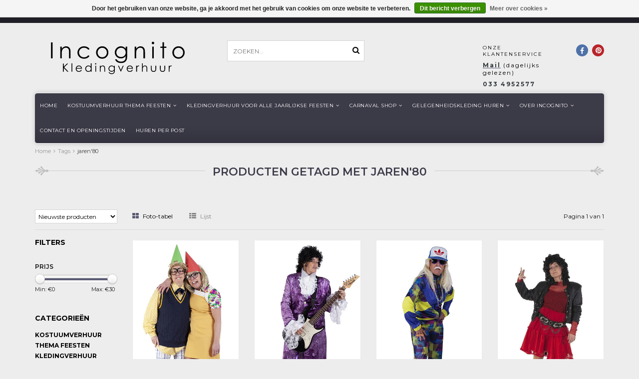

--- FILE ---
content_type: text/html;charset=utf-8
request_url: https://www.incognito-kledingverhuur.nl/tags/jaren80/
body_size: 10044
content:
<!DOCTYPE html>
<html lang="nl">
  <head>
    <!--
    =======================================================================
    Delta Responsive Theme made by eFusion Group B.V. | v1.1
    For this theme, our other themes or a custom theme visit www.efusion.eu
    =======================================================================
    -->
    <meta charset="utf-8"/>
<!-- [START] 'blocks/head.rain' -->
<!--

  (c) 2008-2026 Lightspeed Netherlands B.V.
  http://www.lightspeedhq.com
  Generated: 31-01-2026 @ 17:51:47

-->
<link rel="canonical" href="https://www.incognito-kledingverhuur.nl/tags/jaren80/"/>
<link rel="alternate" href="https://www.incognito-kledingverhuur.nl/index.rss" type="application/rss+xml" title="Nieuwe producten"/>
<link href="https://cdn.webshopapp.com/assets/cookielaw.css?2025-02-20" rel="stylesheet" type="text/css"/>
<meta name="robots" content="noodp,noydir"/>
<meta name="google-site-verification" content="iyOmmUPS0Z03kROlvnoosDucy5_wqZ7LNcrc2tsKQ9c"/>
<meta property="og:url" content="https://www.incognito-kledingverhuur.nl/tags/jaren80/?source=facebook"/>
<meta property="og:site_name" content="Incognito Leusden"/>
<meta property="og:title" content="jaren&#039;80"/>
<meta property="og:description" content="Wilt u leuke, gekke, grappige verkleedkleding of kostuums huren of kopen? Dan is dit het goede adres. Wij zijn de feestwinkel van Amersfoort en omgeving!"/>
<!--[if lt IE 9]>
<script src="https://cdn.webshopapp.com/assets/html5shiv.js?2025-02-20"></script>
<![endif]-->
<!-- [END] 'blocks/head.rain' -->
    <title>jaren&#039;80 - Incognito Leusden</title>
    <meta name="description" content="Wilt u leuke, gekke, grappige verkleedkleding of kostuums huren of kopen? Dan is dit het goede adres. Wij zijn de feestwinkel van Amersfoort en omgeving!">
    <meta name="keywords" content="jaren&#039;80, verkleedkleding, verkleedkostuums, feestkleding-huren, superheld, feestwinkel, Leusden, Zeist, Amersfoort, carnavalskostuums, carnavalskleding, sinterklaas, kerstman, kerstvrouw, Halloween, bierfeest, Soest, gelegenheidskleding-huren">
    <meta http-equiv="X-UA-Compatible" content="IE=edge,chrome=1">
    <meta name="viewport" content="width=device-width, initial-scale=1.0, maximum-scale=1.0" />
    <meta name="apple-mobile-web-app-capable" content="yes">
    <meta name="apple-mobile-web-app-status-bar-style" content="black">
    <meta name="google-site-verification" content="5JxwqPDKZDBDiFyyMrITq396qoQ-8J_fBnOlnP0d7V8" />
    
    <link href="//maxcdn.bootstrapcdn.com/font-awesome/4.2.0/css/font-awesome.min.css" rel="stylesheet">
    <link rel="shortcut icon" href="https://cdn.webshopapp.com/shops/86992/themes/72202/assets/favicon.ico?2020100613403720201006134039" type="image/x-icon">
    <link href='https://fonts.googleapis.com/css?family=Montserrat:400,300,600,700' rel='stylesheet' type='text/css'>
    <link href='https://fonts.googleapis.com/css?family=Montserrat:400,300,600,700' rel='stylesheet' type='text/css'>
    <link rel="shortcut icon" href="https://cdn.webshopapp.com/shops/86992/themes/72202/assets/favicon.ico?2020100613403720201006134039" type="image/x-icon"> 
    
    <link rel="stylesheet" href="https://cdn.webshopapp.com/shops/86992/themes/72202/assets/bootstrap.css?2020100613403720201006134039">
    <link rel="stylesheet" href="https://cdn.webshopapp.com/shops/86992/themes/72202/assets/style.css?2020100613403720201006134039">  
    <link rel="stylesheet" href="https://cdn.webshopapp.com/shops/86992/themes/72202/assets/style2.css?2020100613403720201006134039">  
    
    <link rel="stylesheet" href="https://cdn.webshopapp.com/shops/86992/themes/72202/assets/productpagina.css?2020100613403720201006134039">
    <link rel="stylesheet" href="https://cdn.webshopapp.com/shops/86992/themes/72202/assets/custom.css?2020100613403720201006134039">  
    <link rel="stylesheet" href="https://cdn.webshopapp.com/shops/86992/themes/72202/assets/lightgallery.css?2020100613403720201006134039">     
    <link rel="stylesheet" href="https://cdn.webshopapp.com/shops/86992/themes/72202/assets/settings.css?2020100613403720201006134039">  
    <link rel="stylesheet" href="https://cdn.webshopapp.com/shops/86992/themes/72202/assets/custom-form.css?2020100613403720201006134039">
    
    <script src="https://cdn.webshopapp.com/assets/jquery-1-9-1.js?2025-02-20"></script>
    <script src="https://cdn.webshopapp.com/assets/jquery-ui-1-10-1.js?2025-02-20"></script>
    <script src="https://cdn.webshopapp.com/assets/jquery-migrate-1-1-1.js?2025-02-20"></script>
    <script src="https://cdn.webshopapp.com/shops/86992/themes/72202/assets/bootstrap.js?2020100613403720201006134039"></script>  
   
    
    <script src="https://cdn.webshopapp.com/shops/86992/themes/72202/assets/global.js?2020100613403720201006134039"></script>
    <script src="https://cdn.webshopapp.com/shops/86992/themes/72202/assets/jcarousel.js?2020100613403720201006134039"></script>
    <script src="https://cdn.webshopapp.com/assets/gui.js?2025-02-20"></script>
    <script src="https://cdn.webshopapp.com/shops/86992/themes/72202/assets/ekko-lightbox.js?2020100613403720201006134039"></script>
    <script src="https://cdn.webshopapp.com/shops/86992/themes/72202/assets/select2optionpicker.js?2020100613403720201006134039"></script>
    <script src="https://cdn.webshopapp.com/shops/86992/themes/72202/assets/lightgallery-min.js?2020100613403720201006134039"></script>  
    <script src="https://cdn.webshopapp.com/shops/86992/themes/72202/assets/jquery-flexslider-min.js?2020100613403720201006134039"></script>
    <script src="https://cdn.webshopapp.com/shops/86992/themes/72202/assets/jquery-scrolltofixed-min.js?2020100613403720201006134039"></script>
    <script src="https://cdn.webshopapp.com/shops/86992/themes/72202/assets/owl-carousel.js?2020100613403720201006134039"></script>
    <script src="https://cdn.webshopapp.com/shops/86992/themes/72202/assets/custom-form.js?2020100613403720201006134039"></script>
    <link rel="stylesheet" href="https://cdn.webshopapp.com/shops/86992/themes/72202/assets/owl-carousel.css?2020100613403720201006134039">
    <script>
      $(document).ready(function() {      
        
        $("#owl-example, #owl-example2").owlCarousel({
          items : 7,
          scrollPerPage : true,
          itemsMobile: [600,2],
          autoPlay : true,
          stopOnHover : false,
          navigation : false,
          navigationText: [
            '<i class="fa fa-caret-left"></i>',
            '<i class="fa fa-caret-right"></i>'
          ],
          
          //Basic Speeds
          slideSpeed : 1000,
          paginationSpeed : 1500,
          rewindSpeed : 1000,
          responsive: true
        });
        
        
    
        
      });         
    </script>
    <script>      
      function doMath() {
                   var sum = 0;
          document.write(sum);
         }
    </script>
    
        
  </head>
  <body class="lang-nl">
    
    <header>
  
  <!-- TOP -->
  <div class="top">
    <div class="container-fluid uspholder">
      
      <!-- USP -->
            <div class="usptopbar">
        <p class="usp"><a href="">Incognito kledingverhuur</a></p>
      </div>
            <!-- /USP -->
      
      <!-- MINICART BUTTON XS -->
      <!--<div class="hidden-xs minicart-button" id="cart">
        <a class="button-open" href="https://www.incognito-kledingverhuur.nl/cart/" title="login">
          <span class="quanti">
                        <script>doMath();</script> 
          </span>
          Artikelen          - 
        </span>
          <span class="price">€0,00</span>              
        </a>-->
        <!--
                
                
      </div>-->
      <!-- /MINICART BUTTON XS -->
      
      <!-- TOPLINKS -->
      <!--<ul class="hidden-xs toplinks">
                <li><a href="https://www.incognito-kledingverhuur.nl/account/" class="button-open" data-slide="slidetoggle" title="login">Inloggen</a></li>
              </ul>-->
      <!-- /TOPLINKS -->
      
      <!-- LANGUAGE DROPDOWN -->
      <div class="hidden-xs dropdowns">  
                      </div>
      <!-- /LANGUAGE DROPDOWN -->
      
      
    </div>
  </div>
  <!-- /TOP -->
  
  <!-- HEADER MAIN -->
  <div class="header-main-bar">
    <div class="container-fluid">
      
      <!-- LOGO -->
      <div class="logo hidden-xs col-md-4 nopadding">
        <a class="navbar-logo" href="https://www.incognito-kledingverhuur.nl/"><img class="img-responsive" src="https://cdn.webshopapp.com/shops/86992/themes/72202/assets/logo-incognito.svg?2020100613403720201006134039" alt="Logo"></a>
      </div>
      <!-- /LOGO -->
      
      
      
      <!-- ZOEKFUNCTIE -->  
      <div class="hidden-xs col-sm-12 col-md-3 nopadding search-form">
        <div class="search tui clearfix">
          
          <form action="https://www.incognito-kledingverhuur.nl/search/" class="searched" method="get">
            <input type="text" class="sticky-search-field" name="q" autocomplete="off" value="" placeholder="Zoeken...">
            <a class="btn search" onclick="$('.searched').submit(); return false;" href="#"><i class="fa fa-search"></i></a>
          </form>
          
          <div class="col-xs-12">
            <div class="autocomplete">
              <div class="products products-livesearch"></div>
              <div class="more"><a href="#">Bekijk alle resultaten <span>(0)</span></a></div>
              <div class="notfound">Geen producten gevonden...</div>
            </div>
          </div>
          
        </div>        
      </div>
      <!-- /ZOEKFUNCTIE --> 
      
      
      <!-- KEURMERK
      <div class="hidden-xs col-md-1" id="keurmerk">
              </div>
      /KEURMERK --> 

      <div class="col-xs-4 hidden-xs hidden-sm">
                <!-- KLANTENSERVICE --> 
        <div class="klantenservice">
          <div class="text">
            <span>Onze klantenservice</span>
            <span class="phone-email"><a href="/cdn-cgi/l/email-protection#365b575f5a765f58555951585f42591b5d5a53525f58514053445e43434418585a"><strong>Mail</strong></a> (dagelijks gelezen)</span>
            <span class="phone-email"><strong>033 4952577</strong> </span>
          </div>
        </div>
        <!-- /KLANTENSERVICE --> 
              </div>
      
      <div class="hidden-xs hidden-sm col-md-1 pull-right" id="contactbar">
        
        <!-- SOCIAL ICONS -->
        <div class="socials round">
                    <a class="pinterest" href="https://www.pinterest.com/incognitohuur/" target="_blank" title="Follow us on Pinterest!"><i class="fa fa-pinterest"></i></a>
                              <a class="facebook" href="https://www.facebook.com/IncognitoKledingverhuur" target="_blank" title="Follow us on Facebook!"><i class="fa fa-facebook"></i></a>
                                              
                                                          </div>
        <!-- /SOCIAL ICONS -->
        
      </div>
      
      <!-- /KEURMERK --> 
      
    </div>   
    
    <!-- NAVBAR -->
    <nav class="navbar navbar navbar-inverse sticky" role="navigation">
      <div class="container-fluid nopadding">
        
        <div class="navbar-header nomargin">
          
          
          <button type="button" class="navbar-toggle navbar-toggle-menu" data-toggle="collapse" data-target=".navbar-ex1-collapse">
            <span class="menu">MENU</span>
            
          </button> 
          
          <!-- MINI LOGO-->
          <div class="mini-logo hidden-sm hidden-md hidden-lg">
            <a class="navbar-logo" href="https://www.incognito-kledingverhuur.nl/"><img class="img-responsive" src="https://cdn.webshopapp.com/shops/86992/themes/72202/assets/logo-incognito.svg?2020100613403720201006134039" alt="Logo"></a>
          </div>
          <!-- /MINI LOGO -->
          
                    
        </div>
        
        <div class="collapse navbar-collapse navbar-ex1-collapse">
          <ul class="nav navbar-nav">
            
            
            <li class="item first"> 
              <a href="https://www.incognito-kledingverhuur.nl/">Home</a>
            </li>
            
                        
                        <li class="item dropdown"> 
                            <a class="hidden-xs" href="https://www.incognito-kledingverhuur.nl/kostuumverhuur-thema-feesten/" class="dropdown-toggle" data-toggle="dropdown">Kostuumverhuur Thema feesten<i class="fa fa-angle-down hidden-xs"></i></a>
              
              <a class="visible-xs" href="https://www.incognito-kledingverhuur.nl/kostuumverhuur-thema-feesten/" class="dropdown-toggle" data-toggle="dropdown">Kostuumverhuur Thema feesten<i class="fa fa-angle-down hidden-xs"></i></a>
              
              <ul class="subnav dropdown-menu">
                
                              
                <li class="categories">
                  
                                    
                          
                  <div>
                                        <a href="https://www.incognito-kledingverhuur.nl/kostuumverhuur-thema-feesten/muziek-artiesten-kostuums/" data-toggle="dropdown">Muziek Artiesten kostuums </a>
                                        <a href="https://www.incognito-kledingverhuur.nl/kostuumverhuur-thema-feesten/the-masked-singer-pak-huren/" data-toggle="dropdown">The Masked Singer pak huren</a>
                                        <a href="https://www.incognito-kledingverhuur.nl/kostuumverhuur-thema-feesten/roaring-twenties/" data-toggle="dropdown">Roaring twenties</a>
                                        <a href="https://www.incognito-kledingverhuur.nl/kostuumverhuur-thema-feesten/jaren-50-rock-roll/" data-toggle="dropdown">Jaren &#039;50 Rock &amp; Roll</a>
                                        <a href="https://www.incognito-kledingverhuur.nl/kostuumverhuur-thema-feesten/jaren-60-70-hippies-disco/" data-toggle="dropdown">Jaren &#039;60 &#039;70 Hippies &amp; Disco</a>
                                        <a href="https://www.incognito-kledingverhuur.nl/kostuumverhuur-thema-feesten/jaren-80-90/" data-toggle="dropdown">Jaren &#039;80 &#039;90</a>
                                        <a href="https://www.incognito-kledingverhuur.nl/kostuumverhuur-thema-feesten/dickens-kostuums/" data-toggle="dropdown">Dickens kostuums</a>
                                        <a href="https://www.incognito-kledingverhuur.nl/kostuumverhuur-thema-feesten/stripfiguren/" data-toggle="dropdown">Stripfiguren </a>
                                        <a href="https://www.incognito-kledingverhuur.nl/kostuumverhuur-thema-feesten/superhelden-pakken/" data-toggle="dropdown">Superhelden-pakken</a>
                                        <a href="https://www.incognito-kledingverhuur.nl/kostuumverhuur-thema-feesten/cowboys-indianen/" data-toggle="dropdown">Cowboys/Indianen</a>
                                        <a href="https://www.incognito-kledingverhuur.nl/kostuumverhuur-thema-feesten/beroepen/" data-toggle="dropdown">Beroepen</a>
                                        <a href="https://www.incognito-kledingverhuur.nl/kostuumverhuur-thema-feesten/mascotte-pakken-huren/" data-toggle="dropdown">Mascotte pakken huren</a>
                                        <a href="https://www.incognito-kledingverhuur.nl/kostuumverhuur-thema-feesten/dieren-pakken-huren/" data-toggle="dropdown">Dieren pakken huren</a>
                                        <a href="https://www.incognito-kledingverhuur.nl/kostuumverhuur-thema-feesten/duizend-en-een-nacht/" data-toggle="dropdown">Duizend-en-een-nacht</a>
                                      </div>
                          
                  <div>
                                        <a href="https://www.incognito-kledingverhuur.nl/kostuumverhuur-thema-feesten/kom-als-duo-kleding-huren/" data-toggle="dropdown">Kom als duo kleding huren</a>
                                        <a href="https://www.incognito-kledingverhuur.nl/kostuumverhuur-thema-feesten/film-tv/" data-toggle="dropdown">Film/TV</a>
                                        <a href="https://www.incognito-kledingverhuur.nl/kostuumverhuur-thema-feesten/toneelkleding-en-musical-kostuums-huren/" data-toggle="dropdown">Toneelkleding en musical kostuums huren</a>
                                        <a href="https://www.incognito-kledingverhuur.nl/kostuumverhuur-thema-feesten/halloween/" data-toggle="dropdown">Halloween</a>
                                        <a href="https://www.incognito-kledingverhuur.nl/kostuumverhuur-thema-feesten/historische-kostuums-huren/" data-toggle="dropdown">Historische kostuums huren</a>
                                        <a href="https://www.incognito-kledingverhuur.nl/kostuumverhuur-thema-feesten/landen/" data-toggle="dropdown">Landen</a>
                                        <a href="https://www.incognito-kledingverhuur.nl/kostuumverhuur-thema-feesten/piraten-kostuums-huren/" data-toggle="dropdown">Piraten kostuums huren</a>
                                        <a href="https://www.incognito-kledingverhuur.nl/kostuumverhuur-thema-feesten/sprookjes-kostuums/" data-toggle="dropdown">Sprookjes kostuums</a>
                                        <a href="https://www.incognito-kledingverhuur.nl/kostuumverhuur-thema-feesten/circus-kostuums-huren/" data-toggle="dropdown">Circus kostuums huren</a>
                                        <a href="https://www.incognito-kledingverhuur.nl/kostuumverhuur-thema-feesten/tirol-of-apres-ski-kleding/" data-toggle="dropdown">Tirol of Apres ski kleding</a>
                                        <a href="https://www.incognito-kledingverhuur.nl/kostuumverhuur-thema-feesten/vrijgezellenfeest/" data-toggle="dropdown">Vrijgezellenfeest </a>
                                        <a href="https://www.incognito-kledingverhuur.nl/kostuumverhuur-thema-feesten/kostuum-voor-een-letter-p-feest/" data-toggle="dropdown">Kostuum voor een letter P feest</a>
                                        <a href="https://www.incognito-kledingverhuur.nl/kostuumverhuur-thema-feesten/ik-hou-van-holland-kostuums-huren/" data-toggle="dropdown">Ik hou van Holland kostuums huren</a>
                                      </div>
                                    
                                    
                </li>
                
                                
                <!-- PRICEFILTERS -->     
                                <!-- /PRICEFILTERS -->
                
                                
                                
              </ul>
            </li>
            
                        
                        
                        <li class="item dropdown"> 
                            <a class="hidden-xs" href="https://www.incognito-kledingverhuur.nl/kledingverhuur-voor-alle-jaarlijkse-feesten/" class="dropdown-toggle" data-toggle="dropdown">Kledingverhuur voor alle jaarlijkse Feesten<i class="fa fa-angle-down hidden-xs"></i></a>
              
              <a class="visible-xs" href="https://www.incognito-kledingverhuur.nl/kledingverhuur-voor-alle-jaarlijkse-feesten/" class="dropdown-toggle" data-toggle="dropdown">Kledingverhuur voor alle jaarlijkse Feesten<i class="fa fa-angle-down hidden-xs"></i></a>
              
              <ul class="subnav dropdown-menu">
                
                              
                <li class="categories">
                  
                                    <div>
                          
                  
                    <a href="https://www.incognito-kledingverhuur.nl/kledingverhuur-voor-alle-jaarlijkse-feesten/carnavalskleding-huren/" data-toggle="dropdown">Carnavalskleding huren</a>
                  
                          
                  
                    <a href="https://www.incognito-kledingverhuur.nl/kledingverhuur-voor-alle-jaarlijkse-feesten/halloween-kostuums/" data-toggle="dropdown">Halloween kostuums</a>
                  
                          
                  
                    <a href="https://www.incognito-kledingverhuur.nl/kledingverhuur-voor-alle-jaarlijkse-feesten/kostuums-voor-oktoberfeesten/" data-toggle="dropdown">Kostuums voor Oktoberfeesten</a>
                  
                          
                  
                    <a href="https://www.incognito-kledingverhuur.nl/kledingverhuur-voor-alle-jaarlijkse-feesten/sinterklaas-kostuum-en-pietenpak-huren/" data-toggle="dropdown">Sinterklaas kostuum en pietenpak huren</a>
                  
                          
                  
                    <a href="https://www.incognito-kledingverhuur.nl/kledingverhuur-voor-alle-jaarlijkse-feesten/paashaas-kostuums-huren/" data-toggle="dropdown">Paashaas-kostuums huren</a>
                  
                          
                  
                    <a href="https://www.incognito-kledingverhuur.nl/kledingverhuur-voor-alle-jaarlijkse-feesten/kerstpakken-huren/" data-toggle="dropdown">Kerstpakken huren</a>
                  
                                    </div>
                                    
                </li>
                
                                
                <!-- PRICEFILTERS -->     
                                <!-- /PRICEFILTERS -->
                
                                
                                
              </ul>
            </li>
            
                        
                        
                        <li class="item dropdown"> 
                            <a class="hidden-xs" href="https://www.incognito-kledingverhuur.nl/carnaval-shop/" class="dropdown-toggle" data-toggle="dropdown">Carnaval shop<i class="fa fa-angle-down hidden-xs"></i></a>
              
              <a class="visible-xs" href="https://www.incognito-kledingverhuur.nl/carnaval-shop/" class="dropdown-toggle" data-toggle="dropdown">Carnaval shop<i class="fa fa-angle-down hidden-xs"></i></a>
              
              <ul class="subnav dropdown-menu">
                
                              
                <li class="categories">
                  
                                    <div>
                          
                  
                    <a href="https://www.incognito-kledingverhuur.nl/carnaval-shop/carnavals-outfits-kopen/" data-toggle="dropdown">❤ Carnavals Outfits kopen</a>
                  
                          
                  
                    <a href="https://www.incognito-kledingverhuur.nl/carnaval-shop/carnaval-outfit-voor-vrouwen/" data-toggle="dropdown">❤ Carnaval outfit voor vrouwen</a>
                  
                          
                  
                    <a href="https://www.incognito-kledingverhuur.nl/carnaval-shop/carnaval-outfit-voor-mannen/" data-toggle="dropdown">❤ Carnaval outfit voor mannen</a>
                  
                          
                  
                    <a href="https://www.incognito-kledingverhuur.nl/carnaval-shop/carnaval-accessoire-shop/" data-toggle="dropdown">❤ Carnaval Accessoire shop</a>
                  
                          
                  
                    <a href="https://www.incognito-kledingverhuur.nl/carnaval-shop/carnaval-feestpruiken/" data-toggle="dropdown">✔ Carnaval feestpruiken </a>
                  
                          
                  
                    <a href="https://www.incognito-kledingverhuur.nl/carnaval-shop/plak-snorren-en-baarden-kopen/" data-toggle="dropdown">✔ Plak snorren  en baarden kopen</a>
                  
                          
                  
                    <a href="https://www.incognito-kledingverhuur.nl/carnaval-shop/haaraccessoires/" data-toggle="dropdown">✔ Haaraccessoires</a>
                  
                          
                  
                    <a href="https://www.incognito-kledingverhuur.nl/carnaval-shop/carnaval-hoeden-shop/" data-toggle="dropdown">✔ Carnaval Hoeden-shop</a>
                  
                          
                  
                    <a href="https://www.incognito-kledingverhuur.nl/carnaval-shop/kettingen-boas-bloemen/" data-toggle="dropdown">✔ Kettingen - Boa&#039;s - Bloemen</a>
                  
                          
                  
                    <a href="https://www.incognito-kledingverhuur.nl/carnaval-shop/strikjes-stropdassen-bretels/" data-toggle="dropdown">✔ Strikjes - stropdassen - bretels </a>
                  
                          
                  
                    <a href="https://www.incognito-kledingverhuur.nl/carnaval-shop/beenmode-en-handschoenen-voor-carnaval/" data-toggle="dropdown">✔ Beenmode en Handschoenen voor carnaval</a>
                  
                          
                  
                    <a href="https://www.incognito-kledingverhuur.nl/carnaval-shop/brillen-en-maskers/" data-toggle="dropdown">✔ Brillen en maskers</a>
                  
                          
                  
                    <a href="https://www.incognito-kledingverhuur.nl/carnaval-shop/schmink-artikelen-kopen/" data-toggle="dropdown">✔ Schmink artikelen kopen</a>
                  
                          
                  
                    <a href="https://www.incognito-kledingverhuur.nl/carnaval-shop/andere-feestartikelen-kopen/" data-toggle="dropdown">✔ Andere feestartikelen kopen</a>
                  
                          
                  
                    <a href="https://www.incognito-kledingverhuur.nl/carnaval-shop/halloween-artikelen-kopen/" data-toggle="dropdown">✔ Halloween artikelen kopen</a>
                  
                                    </div>
                                    
                </li>
                
                                
                <!-- PRICEFILTERS -->     
                                <!-- /PRICEFILTERS -->
                
                                
                                
              </ul>
            </li>
            
                        
                        
                        <li class="item dropdown"> 
                            <a class="hidden-xs" href="https://www.incognito-kledingverhuur.nl/gelegenheidskleding-huren/" class="dropdown-toggle" data-toggle="dropdown">Gelegenheidskleding huren<i class="fa fa-angle-down hidden-xs"></i></a>
              
              <a class="visible-xs" href="https://www.incognito-kledingverhuur.nl/gelegenheidskleding-huren/" class="dropdown-toggle" data-toggle="dropdown">Gelegenheidskleding huren<i class="fa fa-angle-down hidden-xs"></i></a>
              
              <ul class="subnav dropdown-menu">
                
                              
                <li class="categories">
                  
                                    <div>
                          
                  
                    <a href="https://www.incognito-kledingverhuur.nl/gelegenheidskleding-huren/smoking-of-gala-kostuum-huren/" data-toggle="dropdown">Smoking of gala kostuum huren</a>
                  
                          
                  
                    <a href="https://www.incognito-kledingverhuur.nl/gelegenheidskleding-huren/feestjurken-en-galajurken-huren/" data-toggle="dropdown">Feestjurken en Galajurken huren</a>
                  
                          
                  
                    <a href="https://www.incognito-kledingverhuur.nl/gelegenheidskleding-huren/jacquet-huren/" data-toggle="dropdown">Jacquet huren</a>
                  
                          
                  
                    <a href="https://www.incognito-kledingverhuur.nl/gelegenheidskleding-huren/rokkostuum-huren/" data-toggle="dropdown">Rokkostuum huren</a>
                  
                          
                  
                    <a href="https://www.incognito-kledingverhuur.nl/gelegenheidskleding-huren/galajurken-outlet/" data-toggle="dropdown">Galajurken-outlet</a>
                  
                                    </div>
                                    
                </li>
                
                                
                <!-- PRICEFILTERS -->     
                                <!-- /PRICEFILTERS -->
                
                                
                                
              </ul>
            </li>
            
                        
                        
                        <li class="item dropdown"> 
                            <a class="hidden-xs" href="https://www.incognito-kledingverhuur.nl/over-incognito/" class="dropdown-toggle" data-toggle="dropdown">Over Incognito<i class="fa fa-angle-down hidden-xs"></i></a>
              
              <a class="visible-xs" href="https://www.incognito-kledingverhuur.nl/over-incognito/" class="dropdown-toggle" data-toggle="dropdown">Over Incognito<i class="fa fa-angle-down hidden-xs"></i></a>
              
              <ul class="subnav dropdown-menu">
                
                              
                <li class="categories">
                  
                                    <div>
                          
                  
                    <a href="https://www.incognito-kledingverhuur.nl/over-incognito/huren-bij-incognito/" data-toggle="dropdown">Huren bij Incognito</a>
                  
                                    </div>
                                    
                </li>
                
                                
                <!-- PRICEFILTERS -->     
                                <!-- /PRICEFILTERS -->
                
                                
                                
              </ul>
            </li>
            
                        
                        
                        <li class="item">          
              <a class="itemLink " href="https://www.incognito-kledingverhuur.nl/contact-en-openingstijden/" title="Contact en openingstijden">Contact en openingstijden</a>
            </li>
                        
                        
                        <li class="item last">          
              <a class="itemLink " href="https://www.incognito-kledingverhuur.nl/huren-per-post/" title="Huren per post">Huren per post</a>
            </li>
                        
                        
                        
                        
                        
                        
            <!--
            <li class="item language-mobile visible-xs">
            <div class="language">
                                    <a href="https://www.incognito-kledingverhuur.nl/"><span class="language-first language-nl active">nl</span></a>
                                  </div>
          </li>
            
            
            <li class="item currency-mobile visible-xs">
            <div class="language">
                                    <a href="session/currency/eur"><span class="currency-first currency-EUR active">EUR</span></a>
                                  </div>
          </li>
            -->
                        
            <!--li class="item dropdowns-mobile visible-xs">
            <!-- LANGUAGE DROPDOWN 
            <div class="dropdowns">  
                                  </div>
            <!-- /LANGUAGE DROPDOWN 
          </li-->
            
            
          </ul>
        </div>
        
      </div>
    </nav>
    <!-- /NAVBAR -->
    
  </div>
  <!-- /HEADER MAIN -->
  
  <!-- ZOEKFUNCTIE -->  
  <div class="hidden-sm hidden-md hidden-lg nopadding search-form">
    <div class="search tui clearfix col-xs-12">
      
      <form action="https://www.incognito-kledingverhuur.nl/search/" class="searched" method="get">
        <input type="text" class="sticky-search-field" name="q" autocomplete="off" value="" placeholder="Zoeken...">
        <a class="btn search" onclick="$('.searched').submit(); return false;" href="#"><i class="fa fa-search"></i></a>
      </form>
      
    </div>         
  </div>
  <!-- /ZOEKFUNCTIE --> 
  
  <!-- USP BAR -->
  <div class="hidden-xs hidden-sm usp">
    <div class="container-fluid">
      <ul>
                                
                                                                                
                                
                                
                                
                                
              </ul>
    </div>
  </div>          
  <!-- /USP BAR -->      
  
</header>    
    <main>                 
      
      <!-- BREADCRUMBS -->

<div class="breadcrumbs container-fluid hidden-xs">
  <a href="https://www.incognito-kledingverhuur.nl/" title="Home">Home</a>
    <i class="fa fa-angle-right"></i> <a href="https://www.incognito-kledingverhuur.nl/tags/"  title="Tags">Tags</a>
    <i class="fa fa-angle-right"></i> <a href="https://www.incognito-kledingverhuur.nl/tags/jaren80/" class="current" title="jaren&#039;80">jaren&#039;80</a>
  </div>
<!-- /BREADCRUMBS -->      
      <div class="foutmeldingen container-fluid">        
              </div>
      
      <div id="collection">
  
  <!-- COLLECTION HEADER -->
    <div class="container-fluid">
    <h1 class="sier"><span class="wrap"><span>Producten getagd met jaren&#039;80</span></span></h1>
  </div>
    <!-- /COLLECTION HEADER -->
  
  <!-- COLLECTION DESCRIPTION -->
    <!-- /COLLECTION DESCRIPTION -->
  
   <!-- COLLECTION MOBILE SHORT DESCRIPTION -->
    <!-- /COLLECTION MOBILE SHORT DESCRIPTION -->
  
  
  <!-- FILTERS -->
  <div id="filters" class="container-fluid">
    <div class="row">
      
      <div class="col-xs-12">
        <div class="row">
          
          <!-- SORT BY -->
          <div class="col-lg-2 col-md-2 col-sm-5 col-xs-8 tp sort-by">
            <!-- span class="label">Sorteren op:</span -->
            <select name="sort" onchange="location = this.options[this.selectedIndex].value;">
                            <option value="https://www.incognito-kledingverhuur.nl/tags/jaren80/?sort=popular">Meest bekeken</option>
                            <option value="https://www.incognito-kledingverhuur.nl/tags/jaren80/" selected>Nieuwste producten</option>
                            <option value="https://www.incognito-kledingverhuur.nl/tags/jaren80/?sort=lowest">Laagste prijs</option>
                            <option value="https://www.incognito-kledingverhuur.nl/tags/jaren80/?sort=highest">Hoogste prijs</option>
                            <option value="https://www.incognito-kledingverhuur.nl/tags/jaren80/?sort=asc">Naam oplopend</option>
                            <option value="https://www.incognito-kledingverhuur.nl/tags/jaren80/?sort=desc">Naam aflopend</option>
                          </select>
          </div>
          <!-- /SORT BY -->
          
          <!-- GRID OR LIST MODE -->
          <div class="col-lg-8 col-md-8 col-sm-5 col-xs-4 views tp">
            <a href="https://www.incognito-kledingverhuur.nl/tags/jaren80/" class="active">
              
              <i class="fa fa-th-large"></i>
              <span class="hidden-xs">Foto-tabel</span>
            </a>
            <a href="https://www.incognito-kledingverhuur.nl/tags/jaren80/?mode=list" >
              
              <i class="fa fa-th-list"></i>
              <span class="hidden-xs">Lijst</span>
            </a>
          </div>
          <!-- /GRID OR LIST MODE -->
          
          <!-- PAGE NUMBERS -->
          <div class="col-lg-2 col-md-2 col-sm-2 tp hidden-xs text-right">
            <span class="pager">Pagina 1 van 1</span>
          </div>
          <!-- /PAGE NUMBERS -->
          
        </div>
      </div>
      
    </div>
  </div>
  <!-- /FILTERS -->
  
  <div class="container-fluid">
    <hr>
  </div>
  
  <!-- COLLECTION MAIN -->
  <div class="container-fluid">
    <div class="row">
      
      <!-- SIDEBAR -->
      <div class="col-lg-2 col-md-2 col-xs-12 sidebar">
        <!-- CATEGORIES -->
<div class="collection-menu sidebar-categories">
  
  <h2 class="hidden-xs hidden-sm">Filters</h2>
  <h2 class="hidden-md hidden-lg">Categorieën</h2>
  
  
  
  <!-- CATEGORIES MOBILE DROPDOWN -->
  <select onchange="location = this.options[this.selectedIndex].value;" class="hidden-md hidden-lg mobile-categories">
        <option value="https://www.incognito-kledingverhuur.nl/kostuumverhuur-thema-feesten/">Kostuumverhuur Thema feesten</option>
            <option value="https://www.incognito-kledingverhuur.nl/kostuumverhuur-thema-feesten/muziek-artiesten-kostuums/">- Muziek Artiesten kostuums </option>
            <option value="https://www.incognito-kledingverhuur.nl/kostuumverhuur-thema-feesten/the-masked-singer-pak-huren/">- The Masked Singer pak huren</option>
            <option value="https://www.incognito-kledingverhuur.nl/kostuumverhuur-thema-feesten/roaring-twenties/">- Roaring twenties</option>
            <option value="https://www.incognito-kledingverhuur.nl/kostuumverhuur-thema-feesten/jaren-50-rock-roll/">- Jaren &#039;50 Rock &amp; Roll</option>
            <option value="https://www.incognito-kledingverhuur.nl/kostuumverhuur-thema-feesten/jaren-60-70-hippies-disco/">- Jaren &#039;60 &#039;70 Hippies &amp; Disco</option>
            <option value="https://www.incognito-kledingverhuur.nl/kostuumverhuur-thema-feesten/jaren-80-90/">- Jaren &#039;80 &#039;90</option>
            <option value="https://www.incognito-kledingverhuur.nl/kostuumverhuur-thema-feesten/dickens-kostuums/">- Dickens kostuums</option>
            <option value="https://www.incognito-kledingverhuur.nl/kostuumverhuur-thema-feesten/stripfiguren/">- Stripfiguren </option>
            <option value="https://www.incognito-kledingverhuur.nl/kostuumverhuur-thema-feesten/superhelden-pakken/">- Superhelden-pakken</option>
            <option value="https://www.incognito-kledingverhuur.nl/kostuumverhuur-thema-feesten/cowboys-indianen/">- Cowboys/Indianen</option>
            <option value="https://www.incognito-kledingverhuur.nl/kostuumverhuur-thema-feesten/beroepen/">- Beroepen</option>
            <option value="https://www.incognito-kledingverhuur.nl/kostuumverhuur-thema-feesten/mascotte-pakken-huren/">- Mascotte pakken huren</option>
            <option value="https://www.incognito-kledingverhuur.nl/kostuumverhuur-thema-feesten/dieren-pakken-huren/">- Dieren pakken huren</option>
            <option value="https://www.incognito-kledingverhuur.nl/kostuumverhuur-thema-feesten/duizend-en-een-nacht/">- Duizend-en-een-nacht</option>
            <option value="https://www.incognito-kledingverhuur.nl/kostuumverhuur-thema-feesten/kom-als-duo-kleding-huren/">- Kom als duo kleding huren</option>
            <option value="https://www.incognito-kledingverhuur.nl/kostuumverhuur-thema-feesten/film-tv/">- Film/TV</option>
            <option value="https://www.incognito-kledingverhuur.nl/kostuumverhuur-thema-feesten/toneelkleding-en-musical-kostuums-huren/">- Toneelkleding en musical kostuums huren</option>
            <option value="https://www.incognito-kledingverhuur.nl/kostuumverhuur-thema-feesten/halloween/">- Halloween</option>
            <option value="https://www.incognito-kledingverhuur.nl/kostuumverhuur-thema-feesten/historische-kostuums-huren/">- Historische kostuums huren</option>
            <option value="https://www.incognito-kledingverhuur.nl/kostuumverhuur-thema-feesten/landen/">- Landen</option>
            <option value="https://www.incognito-kledingverhuur.nl/kostuumverhuur-thema-feesten/piraten-kostuums-huren/">- Piraten kostuums huren</option>
            <option value="https://www.incognito-kledingverhuur.nl/kostuumverhuur-thema-feesten/sprookjes-kostuums/">- Sprookjes kostuums</option>
            <option value="https://www.incognito-kledingverhuur.nl/kostuumverhuur-thema-feesten/circus-kostuums-huren/">- Circus kostuums huren</option>
            <option value="https://www.incognito-kledingverhuur.nl/kostuumverhuur-thema-feesten/tirol-of-apres-ski-kleding/">- Tirol of Apres ski kleding</option>
            <option value="https://www.incognito-kledingverhuur.nl/kostuumverhuur-thema-feesten/vrijgezellenfeest/">- Vrijgezellenfeest </option>
            <option value="https://www.incognito-kledingverhuur.nl/kostuumverhuur-thema-feesten/kostuum-voor-een-letter-p-feest/">- Kostuum voor een letter P feest</option>
            <option value="https://www.incognito-kledingverhuur.nl/kostuumverhuur-thema-feesten/ik-hou-van-holland-kostuums-huren/">- Ik hou van Holland kostuums huren</option>
                    <option value="https://www.incognito-kledingverhuur.nl/kledingverhuur-voor-alle-jaarlijkse-feesten/">Kledingverhuur voor alle jaarlijkse Feesten</option>
            <option value="https://www.incognito-kledingverhuur.nl/kledingverhuur-voor-alle-jaarlijkse-feesten/carnavalskleding-huren/">- Carnavalskleding huren</option>
            <option value="https://www.incognito-kledingverhuur.nl/kledingverhuur-voor-alle-jaarlijkse-feesten/halloween-kostuums/">- Halloween kostuums</option>
            <option value="https://www.incognito-kledingverhuur.nl/kledingverhuur-voor-alle-jaarlijkse-feesten/kostuums-voor-oktoberfeesten/">- Kostuums voor Oktoberfeesten</option>
            <option value="https://www.incognito-kledingverhuur.nl/kledingverhuur-voor-alle-jaarlijkse-feesten/sinterklaas-kostuum-en-pietenpak-huren/">- Sinterklaas kostuum en pietenpak huren</option>
            <option value="https://www.incognito-kledingverhuur.nl/kledingverhuur-voor-alle-jaarlijkse-feesten/paashaas-kostuums-huren/">- Paashaas-kostuums huren</option>
            <option value="https://www.incognito-kledingverhuur.nl/kledingverhuur-voor-alle-jaarlijkse-feesten/kerstpakken-huren/">- Kerstpakken huren</option>
                    <option value="https://www.incognito-kledingverhuur.nl/carnaval-shop/">Carnaval shop</option>
            <option value="https://www.incognito-kledingverhuur.nl/carnaval-shop/carnavals-outfits-kopen/">- ❤ Carnavals Outfits kopen</option>
            <option value="https://www.incognito-kledingverhuur.nl/carnaval-shop/carnaval-outfit-voor-vrouwen/">- ❤ Carnaval outfit voor vrouwen</option>
            <option value="https://www.incognito-kledingverhuur.nl/carnaval-shop/carnaval-outfit-voor-mannen/">- ❤ Carnaval outfit voor mannen</option>
            <option value="https://www.incognito-kledingverhuur.nl/carnaval-shop/carnaval-accessoire-shop/">- ❤ Carnaval Accessoire shop</option>
            <option value="https://www.incognito-kledingverhuur.nl/carnaval-shop/carnaval-feestpruiken/">- ✔ Carnaval feestpruiken </option>
            <option value="https://www.incognito-kledingverhuur.nl/carnaval-shop/plak-snorren-en-baarden-kopen/">- ✔ Plak snorren  en baarden kopen</option>
            <option value="https://www.incognito-kledingverhuur.nl/carnaval-shop/haaraccessoires/">- ✔ Haaraccessoires</option>
            <option value="https://www.incognito-kledingverhuur.nl/carnaval-shop/carnaval-hoeden-shop/">- ✔ Carnaval Hoeden-shop</option>
            <option value="https://www.incognito-kledingverhuur.nl/carnaval-shop/kettingen-boas-bloemen/">- ✔ Kettingen - Boa&#039;s - Bloemen</option>
            <option value="https://www.incognito-kledingverhuur.nl/carnaval-shop/strikjes-stropdassen-bretels/">- ✔ Strikjes - stropdassen - bretels </option>
            <option value="https://www.incognito-kledingverhuur.nl/carnaval-shop/beenmode-en-handschoenen-voor-carnaval/">- ✔ Beenmode en Handschoenen voor carnaval</option>
            <option value="https://www.incognito-kledingverhuur.nl/carnaval-shop/brillen-en-maskers/">- ✔ Brillen en maskers</option>
            <option value="https://www.incognito-kledingverhuur.nl/carnaval-shop/schmink-artikelen-kopen/">- ✔ Schmink artikelen kopen</option>
            <option value="https://www.incognito-kledingverhuur.nl/carnaval-shop/andere-feestartikelen-kopen/">- ✔ Andere feestartikelen kopen</option>
            <option value="https://www.incognito-kledingverhuur.nl/carnaval-shop/halloween-artikelen-kopen/">- ✔ Halloween artikelen kopen</option>
                    <option value="https://www.incognito-kledingverhuur.nl/gelegenheidskleding-huren/">Gelegenheidskleding huren</option>
            <option value="https://www.incognito-kledingverhuur.nl/gelegenheidskleding-huren/smoking-of-gala-kostuum-huren/">- Smoking of gala kostuum huren</option>
            <option value="https://www.incognito-kledingverhuur.nl/gelegenheidskleding-huren/feestjurken-en-galajurken-huren/">- Feestjurken en Galajurken huren</option>
            <option value="https://www.incognito-kledingverhuur.nl/gelegenheidskleding-huren/jacquet-huren/">- Jacquet huren</option>
            <option value="https://www.incognito-kledingverhuur.nl/gelegenheidskleding-huren/rokkostuum-huren/">- Rokkostuum huren</option>
            <option value="https://www.incognito-kledingverhuur.nl/gelegenheidskleding-huren/galajurken-outlet/">- Galajurken-outlet</option>
                    <option value="https://www.incognito-kledingverhuur.nl/over-incognito/">Over Incognito</option>
            <option value="https://www.incognito-kledingverhuur.nl/over-incognito/huren-bij-incognito/">- Huren bij Incognito</option>
                    <option value="https://www.incognito-kledingverhuur.nl/contact-en-openingstijden/">Contact en openingstijden</option>
            <option value="https://www.incognito-kledingverhuur.nl/huren-per-post/">Huren per post</option>
          </select>
  <!-- /CATEGORIES MOBILE DROPDOWN -->
  
  
  <form action="https://www.incognito-kledingverhuur.nl/tags/jaren80/" method="get" id="filter_form">
    <input type="hidden" name="mode" value="grid" id="filter_form_mode">
    <input type="hidden" name="limit" value="24" id="filter_form_limit">
    <input type="hidden" name="sort" value="newest" id="filter_form_sort">
    <input type="hidden" name="max" value="30" id="filter_form_max">
    <input type="hidden" name="min" value="0" id="filter_form_min">
    
    <!-- BRANDS -->
        <!-- /BRANDS -->
    
    <!-- PRICE FILTER -->
    <div class="collection-price price-filter nopadding">
      <h3>Prijs</h3>
      <div class="sidebar-filter-slider">
        <div id="collection-filter-price"></div>
      </div>
      <div class="price-filter-range clear">
        <div class="min">Min: €<span>0</span></div>
        <div class="max">Max: €<span>30</span></div>
      </div>
    </div>
    <!-- /PRICE FILTER -->
    
    <!-- CUSTOM FILTERS -->
    <div class="collection-custom-filters">
          </div>
    <!-- /CUSTOM FILTERS -->
    
    <h2 class="hidden-xs hidden-sm">Categorieën</h2>
    <ul class="hidden-sm hidden-xs">
            <li >
        <a href="https://www.incognito-kledingverhuur.nl/kostuumverhuur-thema-feesten/" title="Kostuumverhuur Thema feesten">Kostuumverhuur Thema feesten </a>
        <ul class="sub">
                  </ul>
      </li>
            <li >
        <a href="https://www.incognito-kledingverhuur.nl/kledingverhuur-voor-alle-jaarlijkse-feesten/" title="Kledingverhuur voor alle jaarlijkse Feesten">Kledingverhuur voor alle jaarlijkse Feesten </a>
        <ul class="sub">
                  </ul>
      </li>
            <li >
        <a href="https://www.incognito-kledingverhuur.nl/carnaval-shop/" title="Carnaval shop">Carnaval shop </a>
        <ul class="sub">
                  </ul>
      </li>
            <li >
        <a href="https://www.incognito-kledingverhuur.nl/gelegenheidskleding-huren/" title="Gelegenheidskleding huren">Gelegenheidskleding huren </a>
        <ul class="sub">
                  </ul>
      </li>
            <li >
        <a href="https://www.incognito-kledingverhuur.nl/over-incognito/" title="Over Incognito">Over Incognito </a>
        <ul class="sub">
                  </ul>
      </li>
            <li >
        <a href="https://www.incognito-kledingverhuur.nl/contact-en-openingstijden/" title="Contact en openingstijden">Contact en openingstijden </a>
        <ul class="sub">
                  </ul>
      </li>
            <li class="last">
        <a href="https://www.incognito-kledingverhuur.nl/huren-per-post/" title="Huren per post">Huren per post </a>
        <ul class="sub">
                  </ul>
      </li>
          </ul>
    
    <!-- /CATEGORIES -->
    
    <!-- KEURMERKEN -->
    <div class="collection-keurmerken hidden-xs hidden-sm">
      <div class="keurmerken-slider flexslider">
        <ul class="keurmerken-slider-list clearfix">
                                
        </ul>
      </div>
    </div>
    <!-- /KEURMERKEN -->
    
        <!-- RECENT BEKEKEN -->
    <div class="hidden-xs hidden-sm recent">
      <h2>Recent bekeken<a href="https://www.incognito-kledingverhuur.nl/recent/clear/" class="clear" title="Wissen">Wissen</a></h2>
          </div>
    <!-- /RECENT BEKEKEN -->
        
  </form>
  
</div>      </div>
      <!-- /SIDEBAR -->
      
      <div class="col-lg-10 col-md-10 col-xs-12 ">
        <div class="row">
          
          <!-- PRODUCTS -->
          <div class="products">
                        
<!-- PRODUCT - GRID -->
<div class="product-block grid col-xs-6 col-md-3 visible-title">
  <div class="product-block-inner">
    
    <!-- IMAGE -->
    <div class="image">
      <a href="https://www.incognito-kledingverhuur.nl/theo-en-thea-kostuums-huren.html" title="Theo en Thea kostuums huren - 752">
        <img src="https://cdn.webshopapp.com/shops/86992/files/361540923/400x700x2/theo-en-thea-kostuums-huren-752.jpg" alt="Theo en Thea kostuums huren - 752">
      </a>
    </div>
    <!-- /IMAGE -->
    
    <!-- SALE -->
        <!-- /SALE -->
    
    <!-- DESCRIPTION -->
    <div class="product-info">
      <h3><a href="https://www.incognito-kledingverhuur.nl/theo-en-thea-kostuums-huren.html" title="Theo en Thea kostuums huren - 752">Theo en Thea kostuums huren - 752</a></h3>
      <div class="price">
                <span class="price-new">€25,00</span>
              </div>
    </div>
    <!-- /DESCRIPTION -->
    
  </div>
  
</div>


                        
<!-- PRODUCT - GRID -->
<div class="product-block grid col-xs-6 col-md-3 visible-title">
  <div class="product-block-inner">
    
    <!-- IMAGE -->
    <div class="image">
      <a href="https://www.incognito-kledingverhuur.nl/artiest-prince-kostuum-huren.html" title="Artiest Prince - 665">
        <img src="https://cdn.webshopapp.com/shops/86992/files/338525103/400x700x2/artiest-prince-665.jpg" alt="Artiest Prince - 665">
      </a>
    </div>
    <!-- /IMAGE -->
    
    <!-- SALE -->
        <!-- /SALE -->
    
    <!-- DESCRIPTION -->
    <div class="product-info">
      <h3><a href="https://www.incognito-kledingverhuur.nl/artiest-prince-kostuum-huren.html" title="Artiest Prince - 665">Artiest Prince - 665</a></h3>
      <div class="price">
                <span class="price-new">€30,00</span>
              </div>
    </div>
    <!-- /DESCRIPTION -->
    
  </div>
  
</div>

<div class="clearfix visible-xs visible-sm hidden-md hidden-lg"></div>
<!-- /PRODUCT - GRID -->


                        
<!-- PRODUCT - GRID -->
<div class="product-block grid col-xs-6 col-md-3 visible-title">
  <div class="product-block-inner">
    
    <!-- IMAGE -->
    <div class="image">
      <a href="https://www.incognito-kledingverhuur.nl/nineties-trainingspak-huren.html" title="Nineties trainingspak huren - 658">
        <img src="https://cdn.webshopapp.com/shops/86992/files/337773379/400x700x2/nineties-trainingspak-huren-658.jpg" alt="Nineties trainingspak huren - 658">
      </a>
    </div>
    <!-- /IMAGE -->
    
    <!-- SALE -->
        <!-- /SALE -->
    
    <!-- DESCRIPTION -->
    <div class="product-info">
      <h3><a href="https://www.incognito-kledingverhuur.nl/nineties-trainingspak-huren.html" title="Nineties trainingspak huren - 658">Nineties trainingspak huren - 658</a></h3>
      <div class="price">
                <span class="price-new">€25,00</span>
              </div>
    </div>
    <!-- /DESCRIPTION -->
    
  </div>
  
</div>


                        
<!-- PRODUCT - GRID -->
<div class="product-block grid col-xs-6 col-md-3 visible-title">
  <div class="product-block-inner">
    
    <!-- IMAGE -->
    <div class="image">
      <a href="https://www.incognito-kledingverhuur.nl/eighties-kleding-huren.html" title="Eighties kleding huren - 652">
        <img src="https://cdn.webshopapp.com/shops/86992/files/334083153/400x700x2/eighties-kleding-huren-652.jpg" alt="Eighties kleding huren - 652">
      </a>
    </div>
    <!-- /IMAGE -->
    
    <!-- SALE -->
        <!-- /SALE -->
    
    <!-- DESCRIPTION -->
    <div class="product-info">
      <h3><a href="https://www.incognito-kledingverhuur.nl/eighties-kleding-huren.html" title="Eighties kleding huren - 652">Eighties kleding huren - 652</a></h3>
      <div class="price">
                <span class="price-new">€25,00</span>
              </div>
    </div>
    <!-- /DESCRIPTION -->
    
  </div>
  
</div>

<div class="clearfix hidden-xs hidden-sm hidden-md visible-lg"></div>
<div class="clearfix visible-xs visible-sm hidden-md hidden-lg"></div>
<!-- /PRODUCT - GRID -->


                        
<!-- PRODUCT - GRID -->
<div class="product-block grid col-xs-6 col-md-3 visible-title">
  <div class="product-block-inner">
    
    <!-- IMAGE -->
    <div class="image">
      <a href="https://www.incognito-kledingverhuur.nl/eighties-en-nineties-kostuum-huren.html" title="Eighties en nineties kostuum huren - 641">
        <img src="https://cdn.webshopapp.com/shops/86992/files/332387434/400x700x2/eighties-en-nineties-kostuum-huren-641.jpg" alt="Eighties en nineties kostuum huren - 641">
      </a>
    </div>
    <!-- /IMAGE -->
    
    <!-- SALE -->
        <!-- /SALE -->
    
    <!-- DESCRIPTION -->
    <div class="product-info">
      <h3><a href="https://www.incognito-kledingverhuur.nl/eighties-en-nineties-kostuum-huren.html" title="Eighties en nineties kostuum huren - 641">Eighties en nineties kostuum huren - 641</a></h3>
      <div class="price">
                <span class="price-new">€25,00</span>
              </div>
    </div>
    <!-- /DESCRIPTION -->
    
  </div>
  
</div>


                        
<!-- PRODUCT - GRID -->
<div class="product-block grid col-xs-6 col-md-3 visible-title">
  <div class="product-block-inner">
    
    <!-- IMAGE -->
    <div class="image">
      <a href="https://www.incognito-kledingverhuur.nl/blues-brothers-kostuum-huren.html" title="Blues brothers kostuum huren - 626">
        <img src="https://cdn.webshopapp.com/shops/86992/files/331857065/400x700x2/blues-brothers-kostuum-huren-626.jpg" alt="Blues brothers kostuum huren - 626">
      </a>
    </div>
    <!-- /IMAGE -->
    
    <!-- SALE -->
        <!-- /SALE -->
    
    <!-- DESCRIPTION -->
    <div class="product-info">
      <h3><a href="https://www.incognito-kledingverhuur.nl/blues-brothers-kostuum-huren.html" title="Blues brothers kostuum huren - 626">Blues brothers kostuum huren - 626</a></h3>
      <div class="price">
                <span class="price-new">€27,50</span>
              </div>
    </div>
    <!-- /DESCRIPTION -->
    
  </div>
  
</div>


                        
<!-- PRODUCT - GRID -->
<div class="product-block grid col-xs-6 col-md-3 visible-title">
  <div class="product-block-inner">
    
    <!-- IMAGE -->
    <div class="image">
      <a href="https://www.incognito-kledingverhuur.nl/guns-and-roses-kostuums.html" title="Axl Rose and Slash - 569">
        <img src="https://cdn.webshopapp.com/shops/86992/files/335153798/400x700x2/axl-rose-and-slash-569.jpg" alt="Axl Rose and Slash - 569">
      </a>
    </div>
    <!-- /IMAGE -->
    
    <!-- SALE -->
        <!-- /SALE -->
    
    <!-- DESCRIPTION -->
    <div class="product-info">
      <h3><a href="https://www.incognito-kledingverhuur.nl/guns-and-roses-kostuums.html" title="Axl Rose and Slash - 569">Axl Rose and Slash - 569</a></h3>
      <div class="price">
                <span class="price-new">€27,50</span>
              </div>
    </div>
    <!-- /DESCRIPTION -->
    
  </div>
  
</div>


                        
<!-- PRODUCT - GRID -->
<div class="product-block grid col-xs-6 col-md-3 visible-title">
  <div class="product-block-inner">
    
    <!-- IMAGE -->
    <div class="image">
      <a href="https://www.incognito-kledingverhuur.nl/star-sisters-kostuum-huren.html" title="Star Sisters - 502">
        <img src="https://cdn.webshopapp.com/shops/86992/files/334978472/400x700x2/star-sisters-502.jpg" alt="Star Sisters - 502">
      </a>
    </div>
    <!-- /IMAGE -->
    
    <!-- SALE -->
        <!-- /SALE -->
    
    <!-- DESCRIPTION -->
    <div class="product-info">
      <h3><a href="https://www.incognito-kledingverhuur.nl/star-sisters-kostuum-huren.html" title="Star Sisters - 502">Star Sisters - 502</a></h3>
      <div class="price">
                <span class="price-new">€18,00</span>
              </div>
    </div>
    <!-- /DESCRIPTION -->
    
  </div>
  
</div>

<div class="clearfix hidden-xs hidden-sm hidden-md visible-lg"></div>
<div class="clearfix visible-xs visible-sm hidden-md hidden-lg"></div>
<!-- /PRODUCT - GRID -->


                        
<!-- PRODUCT - GRID -->
<div class="product-block grid col-xs-6 col-md-3 visible-title">
  <div class="product-block-inner">
    
    <!-- IMAGE -->
    <div class="image">
      <a href="https://www.incognito-kledingverhuur.nl/michael-jackson.html" title="Michael Jackson - 372">
        <img src="https://cdn.webshopapp.com/shops/86992/files/334640957/400x700x2/michael-jackson-372.jpg" alt="Michael Jackson - 372">
      </a>
    </div>
    <!-- /IMAGE -->
    
    <!-- SALE -->
        <!-- /SALE -->
    
    <!-- DESCRIPTION -->
    <div class="product-info">
      <h3><a href="https://www.incognito-kledingverhuur.nl/michael-jackson.html" title="Michael Jackson - 372">Michael Jackson - 372</a></h3>
      <div class="price">
                <span class="price-new">€30,00</span>
              </div>
    </div>
    <!-- /DESCRIPTION -->
    
  </div>
  
</div>


                        
<!-- PRODUCT - GRID -->
<div class="product-block grid col-xs-6 col-md-3 visible-title">
  <div class="product-block-inner">
    
    <!-- IMAGE -->
    <div class="image">
      <a href="https://www.incognito-kledingverhuur.nl/miami-vice.html" title="Miami Vice - 371">
        <img src="https://cdn.webshopapp.com/shops/86992/files/334978351/400x700x2/miami-vice-371.jpg" alt="Miami Vice - 371">
      </a>
    </div>
    <!-- /IMAGE -->
    
    <!-- SALE -->
        <!-- /SALE -->
    
    <!-- DESCRIPTION -->
    <div class="product-info">
      <h3><a href="https://www.incognito-kledingverhuur.nl/miami-vice.html" title="Miami Vice - 371">Miami Vice - 371</a></h3>
      <div class="price">
                <span class="price-new">€27,50</span>
              </div>
    </div>
    <!-- /DESCRIPTION -->
    
  </div>
  
</div>

<div class="clearfix visible-xs visible-sm hidden-md hidden-lg"></div>
<!-- /PRODUCT - GRID -->


                        
<!-- PRODUCT - GRID -->
<div class="product-block grid col-xs-6 col-md-3 visible-title">
  <div class="product-block-inner">
    
    <!-- IMAGE -->
    <div class="image">
      <a href="https://www.incognito-kledingverhuur.nl/jaren-80-kostuum-huren.html" title="Jaren 80 kostuums huren - 309">
        <img src="https://cdn.webshopapp.com/shops/86992/files/333937455/400x700x2/jaren-80-kostuums-huren-309.jpg" alt="Jaren 80 kostuums huren - 309">
      </a>
    </div>
    <!-- /IMAGE -->
    
    <!-- SALE -->
        <!-- /SALE -->
    
    <!-- DESCRIPTION -->
    <div class="product-info">
      <h3><a href="https://www.incognito-kledingverhuur.nl/jaren-80-kostuum-huren.html" title="Jaren 80 kostuums huren - 309">Jaren 80 kostuums huren - 309</a></h3>
      <div class="price">
                <span class="price-new">€21,50</span>
              </div>
    </div>
    <!-- /DESCRIPTION -->
    
  </div>
  
</div>


                        
<!-- PRODUCT - GRID -->
<div class="product-block grid col-xs-6 col-md-3 visible-title">
  <div class="product-block-inner">
    
    <!-- IMAGE -->
    <div class="image">
      <a href="https://www.incognito-kledingverhuur.nl/new-kids.html" title="New Kids - 216">
        <img src="https://cdn.webshopapp.com/shops/86992/files/334641465/400x700x2/new-kids-216.jpg" alt="New Kids - 216">
      </a>
    </div>
    <!-- /IMAGE -->
    
    <!-- SALE -->
        <!-- /SALE -->
    
    <!-- DESCRIPTION -->
    <div class="product-info">
      <h3><a href="https://www.incognito-kledingverhuur.nl/new-kids.html" title="New Kids - 216">New Kids - 216</a></h3>
      <div class="price">
                <span class="price-new">€18,00</span>
              </div>
    </div>
    <!-- /DESCRIPTION -->
    
  </div>
  
</div>

<div class="clearfix hidden-xs hidden-sm hidden-md visible-lg"></div>

                      </div>
            
          <!-- /PRODUCTS -->
          
          <!-- PAGINATION -->
                    <!-- /PAGINATION -->
          
        </div>
      </div>
      
    </div>
  </div>
  <!-- /COLLECTION MAIN -->
  
</div>

<script data-cfasync="false" src="/cdn-cgi/scripts/5c5dd728/cloudflare-static/email-decode.min.js"></script><script type="text/javascript">
  $(function(){
    $('#filter_form input, #filter_form select').change(function(){
      $(this).closest('form').submit();
    });
    
    $("#collection-filter-price").slider({
      range: true,
      min: 0,
                                         max: 30,
                                         values: [0, 30],
                                         step: 1,
                                         slide: function( event, ui){
      $('.price-filter-range .min span').html(ui.values[0]);
    $('.price-filter-range .max span').html(ui.values[1]);
    
    $('#filter_form_min').val(ui.values[0]);
    $('#filter_form_max').val(ui.values[1]);
  },
    stop: function(event, ui){
    $('#filter_form').submit();
  }
    });
  });
</script>      
    </main>
    
    <footer>   
  
  <!-- MAIN FOOTER -->
  <div class="container-fluid">   
    
    <!-- COLUMNS -->
    <div class="row">
      
      <!-- COLUMN 1 -->
      <div class="col-xs-12 col-sm-3 col-lg-3">
        
        <div class="block">
          <h3>Kledingverhuur</h3>
          
                    <!-- KLANTENSERVICE -->
          <div class="klantenservice-container visible-xs">
            <div class="klantenservice">
              <div class="text">
                <span>Onze klantenservice</span>
                <span class="phone-email">033 4952577</span>
              </div>
            </div>
            <!-- /KLANTENSERVICE -->
          </div>
                    
                    <p>          <a href="https://www.incognito-kledingverhuur.nl/kledingverhuur-voor-alle-jaarlijkse-feesten/carnavalskleding-huren/">Carnavalskleding huren</a><br>
          <a href="https://www.incognito-kledingverhuur.nl/kledingverhuur-voor-alle-jaarlijkse-feesten/halloween-kostuums/">Halloween kostuums huren</a><br>
          <a href="https://www.incognito-kledingverhuur.nl/kledingverhuur-voor-alle-jaarlijkse-feesten/kostuums-voor-oktoberfeesten/">Kostuums voor oktoberfeesten huren</a><br>
          <a href="https://www.incognito-kledingverhuur.nl/kledingverhuur-voor-alle-jaarlijkse-feesten/sinterklaas-huren/">Sinterklaas huren</a><br>
          <a href="https://www.incognito-kledingverhuur.nl/kledingverhuur-voor-alle-jaarlijkse-feesten/paashaas-kostuums-huren/">Paashaas-kostuums huren</a><br>
          <a href="https://www.incognito-kledingverhuur.nl/kledingverhuur-voor-alle-jaarlijkse-feesten/kerstpakken-huren/">Kerstmannen huren</a><br>
          </p>
                  </div>
      </div>
      <!-- /COLUMN 1 -->
      <div class="col-xs-12 col-sm-3 col-lg-3">
        <div class="block">
          <h3>Bedrijfsgegevens</h3>
           <ul style="color:#999;">
             <li>Incognito Kledingverhuur</li>
             <li>Bedrijfsweg 2</li>
             <li>3831 KE Leusden</li>
             <li>(ingang rechts, naast de rode roldeur)</li>
             <li>Industrieterrein de Ambachtsweg</li>
             <li>033-4952577</li>
             <li><a href="/cdn-cgi/l/email-protection#79141810153910171a161e17100d165412151c1d10171e0f1c0b110c0c0b571715"><span class="__cf_email__" data-cfemail="a4c9c5cdc8e4cdcac7cbc3cacdd0cb89cfc8c1c0cdcac3d2c1d6ccd1d1d68acac8">[email&#160;protected]</span></a></li>
           </ul>
        </div>
      </div>
      
      <!-- COLUMN 2 -->
            <!-- /COLUMN 2 -->
      
      <!-- COLUMN 3 CUSTOM -->
      <div class="col-xs-12 col-sm-3 socials">
        <div class="block">
          <h3>SEE, LIKE, SHARE!</h3>
          <p>Iets moois gezien en wil je het delen met je vrienden? Deel het dan via Facebook.</p>
          <div class="social-media col-xs-12 nopadding">
                        <a href="https://www.facebook.com/IncognitoKledingverhuur" target="_blank">
              <i class="fa fa-facebook"></i>
              <span class="hidden-xs">Facebook</span>
            </a>
                                                              <a href="https://www.pinterest.com/incognitohuur/" target="_blank"><i class="fa fa-pinterest"></i> <span class="hidden-xs">Pinterest</span></a>
                                                                        </div>   
        </div>
      </div>
      
      <!-- COLUMN 4 CUSTOM -->
       <div class="col-xs-12 col-sm-3 times">
        <div class="block no">
          <h3>Openingstijden</h3>
          <ul class="openingstijden">
            <li>
              <span class="dag" style="font-weight: bold;">
                <a href="https://www.incognito-kledingverhuur.nl/contact/" style="text-decoration: none;">
            		  LET OP: Eventuele extra openingstijden worden vermeld op contactpagina!
                </a>
              </span> 
            </li>
            <li>
              <span class="dag">Maandag</span>
              <span>13.00  - 18.00</span>
            </li>
            <li>
              <span class="dag">Dinsdag</span>
              <span>Gesloten</span>
            </li>
            <li>
              <span class="dag">Woensdag</span>
              <span>13.00 - 18.00</span>
            </li>
            <li>
              <span class="dag">Donderdag</span>
              <span>gesloten</span>
            </li>
            <li>
              <span class="dag">Vrijdag</span>
              <span>13.00 tot 18.00 uur</span>
            </li>
            <li>
              <span class="dag">Zaterdag</span>
              <span>10.00 - 16.00 uur</span>
            </li>
            <li>
              <span class="dag">Zondag</span>
              <span>Gesloten</span>
            </li>
          </ul>
        </div>
      </div> 
      
      <!-- COLUMN 3 -->
      <!--<div class="col-xs-12 col-sm-3 col-lg-3 payments">
        <div class="block">
          <h3>Betaalmethoden</h3>
          <p>U kunt bij ons op de volgende manieren betalen:</p>
                         
        </div>
      </div>-->
      <!-- /COLUMN 3 -->
      
      <!-- COLUMN 4 -->
      
      <!--<div class="col-xs-12 col-sm-3 col-lg-3 servicelinks">
        <div class="block">
          <h3>Klantenservice</h3>
          <ul>
                        <li><a href="https://www.incognito-kledingverhuur.nl/service/about/" title="Over ons">Over ons<span class="right-caret pull-right "></span></a></li>
                        <li><a href="https://www.incognito-kledingverhuur.nl/service/general-terms-conditions/" title="Algemene voorwaarden">Algemene voorwaarden<span class="right-caret pull-right "></span></a></li>
                        <li><a href="https://www.incognito-kledingverhuur.nl/service/disclaimer/" title="Disclaimer">Disclaimer<span class="right-caret pull-right "></span></a></li>
                        <li><a href="https://www.incognito-kledingverhuur.nl/service/privacy-policy/" title="Privacy Policy">Privacy Policy<span class="right-caret pull-right "></span></a></li>
                        <li><a href="https://www.incognito-kledingverhuur.nl/service/payment-methods/" title="Betaalmethoden">Betaalmethoden<span class="right-caret pull-right "></span></a></li>
                        <li><a href="https://www.incognito-kledingverhuur.nl/service/shipping-returns/" title="Verzenden &amp; retourneren">Verzenden &amp; retourneren<span class="right-caret pull-right "></span></a></li>
                        <li><a href="https://www.incognito-kledingverhuur.nl/sitemap/" title="Sitemap">Sitemap<span class="right-caret pull-right "></span></a></li>
               
                   
          </ul>
        </div>
      </div> -->
      <!-- /COLUMN 4 -->
      
      <!-- COLUMN 5 -->
     <!-- <div class="col-xs-12 col-sm-3 col-lg-3 myaccount">
        <div class="block">
          <h3>Mijn account</h3>
                    <a href="https://www.incognito-kledingverhuur.nl/account/login">Log in of maak een account aan</a>
          <form class="formLogin" id="formLogin" action="https://www.incognito-kledingverhuur.nl/account/loginPost/" method="post">
            <input type="hidden" name="key" value="f1478da2997ae7884eb6e5335992c393">
            <input type="hidden" name="type" value="login">
            <input class="login_field" type="text" name="email" id="formLoginEmail" value="" placeholder="E-mailadres">
            <input class="login_field" type="password" name="password" id="formLoginPassword" value="" placeholder="Wachtwoord">
            <button class="newsletter_btn title-color" type="submit">Inloggen</button>
          </form>
                  </div>
      </div> -->
      <!-- COLUMN 5 -->
      
    </div>
    <!-- /COLUMNS -->
    
  </div>
  <!-- /MAIN FOOTER -->
  
  <!-- COPYRIGHT -->
    <div class="copyrightcontainer-fluid hidden-print">
    <div class="container-fluid">
      <div class="col-xs-12">
        <div class="copyright text-center">
          © Copyright 2026 Incognito Leusden - Powered by           <a href="https://www.lightspeedhq.nl/" title="Lightspeed" target="_blank">Lightspeed</a>  
                    -  Theme by <a href="https://www.degalazaak.nl" title="Incognito" target="_blank">GLZK</a>
           
        </div>
      </div>
    </div>
  </div>
    <!-- / COPYRIGHT -->
  
</footer>

<script data-cfasync="false" src="/cdn-cgi/scripts/5c5dd728/cloudflare-static/email-decode.min.js"></script><script>var searchUrl = 'https://www.incognito-kledingverhuur.nl/search/';</script>    
    <!-- [START] 'blocks/body.rain' -->
<script>
(function () {
  var s = document.createElement('script');
  s.type = 'text/javascript';
  s.async = true;
  s.src = 'https://www.incognito-kledingverhuur.nl/services/stats/pageview.js';
  ( document.getElementsByTagName('head')[0] || document.getElementsByTagName('body')[0] ).appendChild(s);
})();
</script>
  <div class="wsa-cookielaw">
      Door het gebruiken van onze website, ga je akkoord met het gebruik van cookies om onze website te verbeteren.
    <a href="https://www.incognito-kledingverhuur.nl/cookielaw/optIn/" class="wsa-cookielaw-button wsa-cookielaw-button-green" rel="nofollow" title="Dit bericht verbergen">Dit bericht verbergen</a>
    <a href="https://www.incognito-kledingverhuur.nl/service/privacy-policy/" class="wsa-cookielaw-link" rel="nofollow" title="Meer over cookies">Meer over cookies &raquo;</a>
  </div>
<!-- [END] 'blocks/body.rain' -->
    
        
  </body>
</html>

--- FILE ---
content_type: text/css; charset=UTF-8
request_url: https://cdn.webshopapp.com/shops/86992/themes/72202/assets/custom-form.css?2020100613403720201006134039
body_size: 17
content:
.product-sidebar .product-content-text {
  padding-top: 24px;
  padding-bottom: 24px;
  border-bottom: 1px solid #eaeaea;
}

#custom_form {
}

.submit-button {
margin-top: 20px; 
}

.glyphicon.spinning {
animation: spin 1s infinite linear;
-webkit-animation: spin2 1s infinite linear;
}

@keyframes spin {
from { transform: scale(1) rotate(0deg); }
to { transform: scale(1) rotate(360deg); }
}

@-webkit-keyframes spin2 {
from { -webkit-transform: rotate(0deg); }
to { -webkit-transform: rotate(360deg); }
}

--- FILE ---
content_type: text/javascript;charset=utf-8
request_url: https://www.incognito-kledingverhuur.nl/services/stats/pageview.js
body_size: -413
content:
// SEOshop 31-01-2026 17:51:49